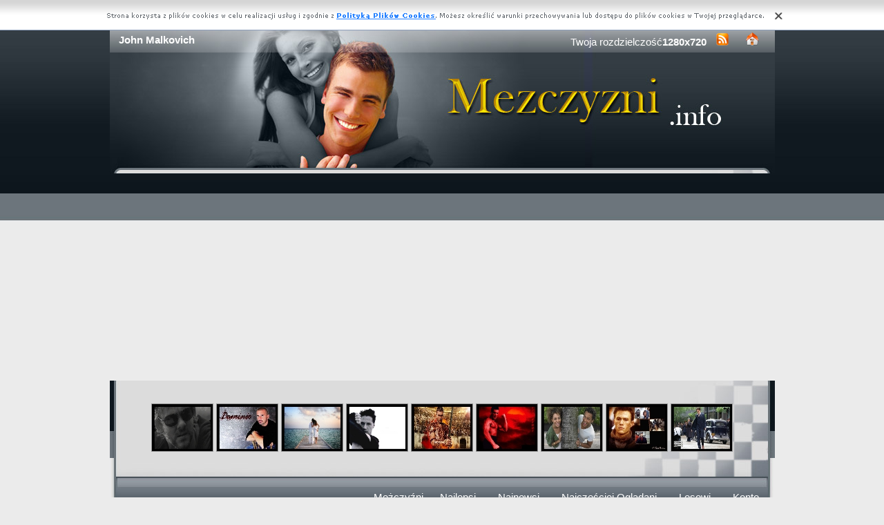

--- FILE ---
content_type: text/html; charset=UTF-8
request_url: http://www.mezczyzni.info/kategoria,john-malkovich.html
body_size: 10180
content:
<!DOCTYPE html PUBLIC "-//W3C//DTD XHTML 1.0 Transitional//EN" "https://www.w3.org/TR/xhtml1/DTD/xhtml1-transitional.dtd"><html xmlns='https://www.w3.org/1999/xhtml'>
<head>
<meta http-equiv='Content-Type' content='text/html; charset=UTF-8'>
<META HTTP-EQUIV='Content-Language' CONTENT='pl'>
<TITLE>John Malkovich</TITLE>
<META name='title' content='John Malkovich'>
<META name='keywords' content='John Malkovich - - Meżczyźni, Faceci, Panowie, Pan, Sexy, Nago'>
<META name='description' content='John Malkovich - Meżczyźni, Faceci, Panowie, Pan, Sexy, Nago'>
<META name='robots' content='index,follow,all'/>
<style type='text/css'>
.licznik {} 
</style>

<link rel='shortcut icon' href='favicon.ico'>
 <link rel="alternate" type="application/rss+xml" title="RSS : Najnowsze Tapety" href="https://www.mezczyzni.info/rss.php?co=najnowsi-mezczyzni" />
<link rel="alternate" type="application/rss+xml" title="RSS : Wszystkie Najlepsze" href="https://www.mezczyzni.info/rss.php?co=najlepsi-mezczyzni">
<link rel="alternate" type="application/rss+xml" title="RSS: John Malkovich" href="https://www.mezczyzni.info/rss.php?co=john-malkovich">
<script type='text/javascript' src='https://www.mezczyzni.info/funkcje/jquery-1.4.2.min.js'></script>
<script type='text/javascript' src='https://www.mezczyzni.info/fancybox/jquery.mousewheel-3.0.2.pack.js'></script>
<script type='text/javascript' src='https://www.mezczyzni.info/fancybox/jquery.fancybox-1.3.1.js'></script>
<link rel='stylesheet' type='text/css' href='https://www.mezczyzni.info/fancybox/jquery.fancybox-1.3.1.css' media='screen' />
<link rel='stylesheet' type='text/css' media='all' href='https://www.mezczyzni.info/style.css?3'>
<link rel='stylesheet' type='text/css' media='all' href='https://www.mezczyzni.info/style-inw.css'>
<script type='text/javascript' src='https://www.mezczyzni.info/js.js'></script>


<script async src="https://pagead2.googlesyndication.com/pagead/js/adsbygoogle.js?client=ca-pub-5622552586235678"
     crossorigin="anonymous"></script>
</head>
<body>


<div id='div_info_cookies'></div>
<script type='text/javascript' src='funkcje/info_coocies.php?adres_info=menu_polityka_cookies.html&domena=mezczyzni.info'></script>
<div class='pds' id='top'>
  <div class='t1'>
     <table border='0' width='100%'><tr>
    <td valign='middle'><h1 class='h1_gora'>John Malkovich</h1></td>
    <td valign='middle'><div class='menu_poziome2'>
          Twoja rozdzielczość<b><script>document.write(screen.width+"x"+screen.height);</script></b>
       <a href='rss.php?co=najlepsi-mezczyzni' target='_blank' onmousemove='moveToolTip(event)' onmouseover="showToolTip(event,'<center><b>Kana? RSS</b></center><br>Informuje o nowych tapetach na stronie.')"  onmouseout='hideToolTip()'><img border='0' alt='Tapety' src='img/rss.gif' width='19' height='19'></a>
      <a title='Jak dodać do ulubionych ulubionych ?' rel='okienko_do_ulubionych' href='okienko.php?url=dodaj_do_ulubionych' onmousemove='moveToolTip(event)' onmouseover="showToolTip(event,'<center><b>Startuj z nami !</b></center><br>Ustaw nasz? stron?jako startow?')"  onmouseout='hideToolTip()'><img border='0' alt='Tapety' src='img/ico-home.png' width='19' height='19'></a>
      </div></td>
     </tr></table>
     <a href='https://www.mezczyzni.info' id='top_kliknij_logo'></a>

  </div>

   <div class='t2'><br>
      <div style='text-align:center; margin:15px 0px 0px 0px; '><a href='filmy-okulary-dominic-monaghan-lost.html' title='Serial, Lost, Dominic Monaghan, okulary, przeciws�oneczne'><img class='img_male' src='mezczyzna-mini/filmy-okulary-dominic-monaghan-lost.jpeg' alt='Serial, Lost, Dominic Monaghan, okulary, przeciws�oneczne'></a> <a href='dominic-oczy-niebieskie-purcell-brodka.html' title='Dominic Purcell,niebieskie oczy, br�dka'><img class='img_male' src='mezczyzna-mini/dominic-oczy-niebieskie-purcell-brodka.jpeg' alt='Dominic Purcell,niebieskie oczy, br�dka'></a> <a href='zakochana-morze-para-molo.html' title='Zakochana, Para, Morze, Molo'><img class='img_male' src='mezczyzna-mini/zakochana-morze-para-molo.jpeg' alt='Zakochana, Para, Morze, Molo'></a> <a href='keanu-czarny-reeves-stroj.html' title='Keanu Reeves,czarny str�j'><img class='img_male' src='mezczyzna-mini/keanu-czarny-reeves-stroj.jpeg' alt='Keanu Reeves,czarny str�j'></a> <a href='spartacus-i-krew-piach.html' title='Spartakus, Krew i piach, Andy Whitfield'><img class='img_male' src='mezczyzna-mini/spartacus-i-krew-piach.jpeg' alt='Spartakus, Krew i piach, Andy Whitfield'></a> <a href='jean-damme-van-claude-ksiezyc.html' title='Jean Claude Van Damme,ksi�yc'><img class='img_male' src='mezczyzna-mini/jean-damme-van-claude-ksiezyc.jpeg' alt='Jean Claude Van Damme,ksi�yc'></a> <a href='para-radosc-usmiech-drzewo-zabawa.html' title='Para, Drzewo, U�miech, Rado��, Zabawa'><img class='img_male' src='mezczyzna-mini/para-radosc-usmiech-drzewo-zabawa.jpeg' alt='Para, Drzewo, U�miech, Rado��, Zabawa'></a> <a href='heath-smutna-ledger-mina.html' title='Heath Ledger,smutna mina'><img class='img_male' src='mezczyzna-mini/heath-smutna-ledger-mina.jpeg' alt='Heath Ledger,smutna mina'></a> <a href='depp-johnny-aktor.html' title='Johnny Depp, Aktor'><img class='img_male' src='mezczyzna-mini/depp-johnny-aktor.jpeg' alt='Johnny Depp, Aktor'></a> </div>
   </div><center></center>
    <div class='t3'>
     <table border='0' width='100%' height='60'><tr>

    <td valign='middle'><div class='menu_poziome2'><a href='https://www.mezczyzni.info' title='Mężczyźni'>Mężczyźni</a> <a href='najlepsi-mezczyzni.html' target='_top' title='Najlepsi Mężczyźni'>Najlepsi</a> &nbsp; <a href='najnowsi-mezczyzni.html' target='_top' title='Najnowsi Mężczyźni'>Najnowsi</a> &nbsp; <a href='najczesciej-ogladani-mezczyzni.html' target='_top' title='Najczęściej Oglądani Mężczyźni'>Najczęściej Oglądani</a> &nbsp; <a href='losowi-mezczyzni.html' target='_top' title='Losowi Mężczyźni'>Losowi</a> &nbsp;  <a href='menu_login.html'>Konto</a></div></td></tr>
      </table>
      <div id='wyszukiwarka'>
      <form method='GET' action='https://www.mezczyzni.info/menu_szukaj.html'>
      <input class='szukaj' type='text' onFocus='textWyczysc(this)' onBlur='textPowrot(this)' value='Szukaj ...' name='szukaj'><input class='szukaj_guzik' type='submit' value=' '>
      </form>
      </div>
   </div>

  <div class='s'>
    <div class='left'>

        <div class='menu'>
        <spam class='menu_linki'><a class='poz_0' href='kategoria,inni-mezczyzni.html' title='Inni Mężczyźni'>Inni Mężczyźni (2309)</a><a class='poz_0' href='kategoria,aktorzy.html' title='Aktorzy'>Aktorzy (1373)</a><a class='poz_0' href='kategoria,gerard-butler.html' title='Gerard Butler'>Gerard Butler (215)</a><a class='poz_0' href='kategoria,pilkarze.html' title='Piłkarze'>Piłkarze (214)</a><a class='poz_0' href='kategoria,zolnierze.html' title='Żołnierze'>Żołnierze (197)</a><a class='poz_0' href='kategoria,gary-oldman.html' title='Gary Oldman'>Gary Oldman (145)</a><a class='poz_0' href='kategoria,piosenkarze.html' title='Piosenkarze'>Piosenkarze (144)</a><a class='poz_0' href='kategoria,johnny-depp.html' title='Johnny Depp'>Johnny Depp (123)</a><a class='poz_0' href='kategoria,wentworth-miller.html' title='Wentworth Miller'>Wentworth Miller (116)</a><a class='poz_0' href='kategoria,vin-diesel.html' title='Vin Diesel'>Vin Diesel (94)</a><a class='poz_0' href='kategoria,dominic-monaghan.html' title='Dominic Monaghan'>Dominic Monaghan (91)</a><a class='poz_0' href='kategoria,joaquin-phoenix.html' title='Joaquin Phoenix'>Joaquin Phoenix (89)</a><a class='poz_0' href='kategoria,leonardo-dicaprio.html' title='Leonardo DiCaprio'>Leonardo DiCaprio (85)</a><a class='poz_0' href='kategoria,elijah-wood.html' title='Elijah Wood'>Elijah Wood (79)</a><a class='poz_0' href='kategoria,hayden-christensen.html' title='Hayden Christensen'>Hayden Christensen (78)</a><a class='poz_0' href='kategoria,viggo-mortensen.html' title='Viggo Mortensen'>Viggo Mortensen (67)</a><a class='poz_0' href='kategoria,hugh-jackman.html' title='Hugh Jackman'>Hugh Jackman (66)</a><a class='poz_0' href='kategoria,jared-leto.html' title='Jared Leto'>Jared Leto (61)</a><a class='poz_0' href='kategoria,jude-law.html' title='Jude Law'>Jude Law (59)</a><a class='poz_0' href='kategoria,ian-somerhalder.html' title='Ian Somerhalder'>Ian Somerhalder (55)</a><a class='poz_0' href='kategoria,michael-jackson.html' title='Michael Jackson'>Michael Jackson (53)</a><a class='poz_0' href='kategoria,eminem.html' title='Eminem'>Eminem (48)</a><a class='poz_0' href='kategoria,hugh-lauriego.html' title='Hugh Lauriego'>Hugh Lauriego (48)</a><a class='poz_0' href='kategoria,anthony-hopkins.html' title='Anthony Hopkins'>Anthony Hopkins (47)</a><a class='poz_0' href='kategoria,keanu-reeves.html' title='Keanu Reeves'>Keanu Reeves (46)</a><a class='poz_0' href='kategoria,josh-holloway.html' title='Josh Holloway'>Josh Holloway (45)</a><a class='poz_0' href='kategoria,orlando-bloom.html' title='Orlando Bloom'>Orlando Bloom (43)</a><a class='poz_0' href='kategoria,dominic-purcell.html' title='Dominic Purcell'>Dominic Purcell (42)</a><a class='poz_0' href='kategoria,clive-owen.html' title='Clive Owen'>Clive Owen (41)</a><a class='poz_0' href='kategoria,david-duchovny.html' title='David Duchovny'>David Duchovny (41)</a><a class='poz_0' href='kategoria,heath-ledger.html' title='Heath Ledger'>Heath Ledger (38)</a><a class='poz_0' href='kategoria,jake-gyllenhaal.html' title='Jake Gyllenhaal'>Jake Gyllenhaal (38)</a><a class='poz_0' href='kategoria,sean-connery.html' title='Sean Connery'>Sean Connery (38)</a><a class='poz_0' href='kategoria,will-smith.html' title='Will Smith'>Will Smith (38)</a><a class='poz_0' href='kategoria,brad-pitt.html' title='Brad Pitt'>Brad Pitt (34)</a><a class='poz_0' href='kategoria,colin-farrell.html' title='Colin Farrell'>Colin Farrell (34)</a><a class='poz_0' href='kategoria,tom-cruise.html' title='Tom Cruise'>Tom Cruise (33)</a><a class='poz_0' href='kategoria,josh-hartnett.html' title='Josh Hartnett'>Josh Hartnett (32)</a><a class='poz_0' href='kategoria,justin-timberlake.html' title='Justin Timberlake'>Justin Timberlake (32)</a><a class='poz_0' href='kategoria,bob-marley.html' title='Bob Marley'>Bob Marley (31)</a><a class='poz_0' href='kategoria,enrique-iglesias.html' title='Enrique Iglesias'>Enrique Iglesias (31)</a><a class='poz_0' href='kategoria,ben-affleck.html' title='Ben Affleck'>Ben Affleck (29)</a><a class='poz_0' href='kategoria,cristiano-ronaldo.html' title='Cristiano Ronaldo'>Cristiano Ronaldo (29)</a><a class='poz_0' href='kategoria,ewan-mcgregor.html' title='Ewan McGregor'>Ewan McGregor (29)</a><a class='poz_0' href='kategoria,christian-bale.html' title='Christian Bale'>Christian Bale (27)</a><a class='poz_0' href='kategoria,david-boreanaz.html' title='David Boreanaz'>David Boreanaz (27)</a><a class='poz_0' href='kategoria,shahrukh-khan.html' title='Shahrukh Khan'>Shahrukh Khan (26)</a><a class='poz_0' href='kategoria,modele.html' title='Modele'>Modele (25)</a><a class='poz_0' href='kategoria,al-pacino.html' title='Al Pacino'>Al Pacino (24)</a><a class='poz_0' href='kategoria,bruce-willis.html' title='Bruce Willis'>Bruce Willis (24)</a><a class='poz_0' href='kategoria,adrien-brody.html' title='Adrien Brody'>Adrien Brody (23)</a><a class='poz_0' href='kategoria,jason-statham.html' title='Jason Statham'>Jason Statham (23)</a><a class='poz_0' href='kategoria,marilyn-manson.html' title='Marilyn Manson'>Marilyn Manson (23)</a><a class='poz_0' href='kategoria,matthew-fox.html' title='Matthew Fox'>Matthew Fox (23)</a><a class='poz_0' href='kategoria,zac-efron.html' title='Zac Efron'>Zac Efron (23)</a><a class='poz_0' href='kategoria,raper-2-pac.html' title='2 Pac'>2 Pac (22)</a><a class='poz_0' href='kategoria,ashton-kutcher.html' title='Ashton Kutcher'>Ashton Kutcher (22)</a><a class='poz_0' href='kategoria,jean-claude-van-damme.html' title='Jean Claude Van Damme'>Jean Claude Van Damme (22)</a><a class='poz_0' href='kategoria,edward-norton.html' title='Edward Norton'>Edward Norton (21)</a><a class='poz_0' href='kategoria,george-clooney.html' title='George Clooney'>George Clooney (21)</a><a class='poz_0' href='kategoria,paul-walker.html' title='Paul Walker'>Paul Walker (21)</a><a class='poz_0' href='kategoria,antonio-banderas.html' title='Antonio Banderas'>Antonio Banderas (20)</a><a class='poz_0' href='kategoria,david-beckham.html' title='David Beckham'>David Beckham (20)</a><a class='poz_0' href='kategoria,jesse-metcalfe.html' title='Jesse Metcalfe'>Jesse Metcalfe (20)</a><a class='poz_0' href='kategoria,freddie-mercury.html' title='Freddie Mercury'>Freddie Mercury (19)</a><a class='poz_0' href='kategoria,jim-carrey.html' title='Jim Carrey'>Jim Carrey (19)</a><a class='poz_0' href='kategoria,raper-50-cent.html' title='50 Cent'>50 Cent (18)</a><a class='poz_0' href='kategoria,nicolas-cage.html' title='Nicolas Cage'>Nicolas Cage (16)</a><a class='poz_0' href='kategoria,brendan-fehr.html' title='Brendan Fehr'>Brendan Fehr (15)</a><a class='poz_0' href='kategoria,ricky-martin.html' title='Ricky Martin'>Ricky Martin (15)</a><a class='poz_0' href='kategoria,robert-de-niro.html' title='Robert De Niro'>Robert De Niro (15)</a><a class='poz_0' href='kategoria,adrian-grenier.html' title='Adrian Grenier'>Adrian Grenier (14)</a><a class='poz_0' href='kategoria,jack-black.html' title='Jack Black'>Jack Black (14)</a><a class='poz_0' href='kategoria,john-travolta.html' title='John Travolta'>John Travolta (13)</a><a class='poz_0' href='kategoria,karl-urban.html' title='Karl Urban'>Karl Urban (13)</a><a class='poz_0' href='kategoria,alexander-skarsgard.html' title='Alexander Skarsgard'>Alexander Skarsgard (12)</a><a class='poz_0' href='kategoria,eric-bana.html' title='Eric Bana'>Eric Bana (12)</a><a class='poz_0' href='kategoria,harrison-ford.html' title='Harrison Ford'>Harrison Ford (12)</a><a class='poz_0' href='kategoria,samuel-l-jackson.html' title='Samuel L. Jackson'>Samuel L. Jackson (12)</a><a class='poz_0' href='kategoria,snoop-dogg.html' title='Snoop Dogg'>Snoop Dogg (12)</a><a class='poz_0' href='kategoria,chris-evans.html' title='Chris Evans'>Chris Evans (11)</a><a class='poz_0' href='kategoria,robert-downey-jr.html' title='Robert Downey Jr.'>Robert Downey Jr. (11)</a><a class='poz_0' href='kategoria,tom-hanks.html' title='Tom Hanks'>Tom Hanks (11)</a><a class='poz_0' href='kategoria,daniel-radcliffe.html' title='Daniel Radcliffe'>Daniel Radcliffe (10)</a><a class='poz_0' href='kategoria,dwayne-johnson.html' title='Dwayne Johnson'>Dwayne Johnson (10)</a><a class='poz_0' href='kategoria,naveen-andrews.html' title='Naveen Andrews'>Naveen Andrews (10)</a><a class='poz_0' href='kategoria,brandon-routh.html' title='Brandon Routh'>Brandon Routh (9)</a><a class='poz_0' href='kategoria,jonathan-rhys-meyers.html' title='Jonathan Rhys-Meyers'>Jonathan Rhys-Meyers (9)</a><a class='poz_0' href='kategoria,lenny-kravitz.html' title='Lenny Kravitz'>Lenny Kravitz (9)</a><a class='poz_0' href='kategoria,mathew-perry.html' title='Mathew Perry'>Mathew Perry (9)</a><a class='poz_0' href='kategoria,rowan-atkinson.html' title='Rowan Atkinson'>Rowan Atkinson (9)</a><a class='poz_0' href='kategoria,russell-crowe.html' title='Russell Crowe'>Russell Crowe (9)</a><a class='poz_0' href='kategoria,sylvester-stallone.html' title='Sylvester Stallone'>Sylvester Stallone (9)</a><a class='poz_0' href='kategoria,timbaland.html' title='Timbaland'>Timbaland (9)</a><a class='poz_0' href='kategoria,adam-sandler.html' title='Adam Sandler'>Adam Sandler (8)</a><a class='poz_0' href='kategoria,jamie-foxx.html' title='Jamie Foxx'>Jamie Foxx (8)</a><a class='poz_0' href='kategoria,martin-freeman.html' title='Martin Freeman'>Martin Freeman (8)</a><a class='poz_0' href='kategoria,pawel-malaszynski.html' title='Paweł Małaszyński'>Paweł Małaszyński (8)</a><a class='poz_0' href='kategoria,phil-collins.html' title='Phil Collins'>Phil Collins (8)</a><a class='poz_0' href='kategoria,ryan-phillippe.html' title='Ryan Phillippe'>Ryan Phillippe (8)</a><a class='poz_0' href='kategoria,sean-bean.html' title='Sean Bean'>Sean Bean (8)</a><a class='poz_0' href='kategoria,shane-west.html' title='Shane West'>Shane West (8)</a><a class='poz_0' href='kategoria,mel-gibson.html' title='Mel Gibson'>Mel Gibson (7)</a><a class='poz_0' href='kategoria,peter-stormare.html' title='Peter Stormare'>Peter Stormare (7)</a><a class='poz_0' href='kategoria,robert-knepper.html' title='Robert Knepper'>Robert Knepper (7)</a><a class='poz_0' href='kategoria,sasha-baron-cohen.html' title='Sasha Baron Cohen'>Sasha Baron Cohen (7)</a><a class='poz_0' href='kategoria,timothy-olyphant.html' title='Timothy Olyphant'>Timothy Olyphant (7)</a><a class='poz_0' href='kategoria,akon.html' title='Akon'>Akon (6)</a><a class='poz_0' href='kategoria,bam-margera.html' title='Bam Margera'>Bam Margera (6)</a><a class='poz_0' href='kategoria,daniel-dae-kim.html' title='Daniel Dae Kim'>Daniel Dae Kim (6)</a><a class='poz_0' href='kategoria,denzel-washington.html' title='Denzel Washington'>Denzel Washington (6)</a><a class='poz_0' href='kategoria,frank-sinatra.html' title='Frank Sinatra'>Frank Sinatra (6)</a><a class='poz_0' href='kategoria,humphrey-bogart.html' title='Humphrey Bogart'>Humphrey Bogart (6)</a><a class='poz_0' href='kategoria,jeremy-irons.html' title='Jeremy Irons'>Jeremy Irons (6)</a><a class='poz_0' href='kategoria,jorge-garcia.html' title='Jorge Garcia'>Jorge Garcia (6)</a><a class='poz_0' href='kategoria,mads-mikkelsen.html' title='Mads Mikkelsen'>Mads Mikkelsen (6)</a><a class='poz_0' href='kategoria,mariusz-pudzianowski.html' title='Mariusz Pudzianowski'>Mariusz Pudzianowski (6)</a><a class='poz_0' href='kategoria,matthew-mcconaughey.html' title='Matthew McConaughey'>Matthew McConaughey (6)</a><a class='poz_0' href='kategoria,pierce-brosnan.html' title='Pierce Brosnan'>Pierce Brosnan (6)</a><a class='poz_0' href='kategoria,steve-martin.html' title='Steve Martin'>Steve Martin (6)</a><a class='poz_0' href='kategoria,usher.html' title='Usher'>Usher (6)</a><a class='poz_0' href='kategoria,aaron-eckhart.html' title='Aaron Eckhart'>Aaron Eckhart (5)</a><a class='poz_0' href='kategoria,abhishek-bachchan.html' title='Abhishek Bachchan'>Abhishek Bachchan (5)</a><a class='poz_0' href='kategoria,ben-stille.html' title='Ben Stille'>Ben Stille (5)</a><a class='poz_0' href='kategoria,emile-hirsch.html' title='Emile Hirsch'>Emile Hirsch (5)</a><a class='poz_0' href='kategoria,ian-mckellen.html' title='Ian McKellen'>Ian McKellen (5)</a><a class='poz_0' href='kategoria,ioan-gruffudd.html' title='Ioan Gruffudd'>Ioan Gruffudd (5)</a><a class='poz_0' href='kategoria,john-cena.html' title='John Cena'>John Cena (5)</a><a class='poz_0' href='kategoria,kevin-james.html' title='Kevin James'>Kevin James (5)</a><a class='poz_0' href='kategoria,liam-neeson.html' title='Liam Neeson'>Liam Neeson (5)</a><a class='poz_0' href='kategoria,mark-hamill.html' title='Mark Hamill'>Mark Hamill (5)</a><a class='poz_0' href='kategoria,mark-wahlberg.html' title='Mark Wahlberg'>Mark Wahlberg (5)</a><a class='poz_0' href='kategoria,rob-schneider.html' title='Rob Schneider'>Rob Schneider (5)</a><a class='poz_0' href='kategoria,tom-welling.html' title='Tom Welling'>Tom Welling (5)</a><a class='poz_0' href='kategoria,wesley-snipes.html' title='Wesley Snipes'>Wesley Snipes (5)</a><a class='poz_0' href='kategoria,alex-pettyfer.html' title='Alex Pettyfer'>Alex Pettyfer (4)</a><a class='poz_0' href='kategoria,amaury-nolasco.html' title='Amaury Nolasco'>Amaury Nolasco (4)</a><a class='poz_0' href='kategoria,bartek-kasprzykowski.html' title='Bartek Kasprzykowski'>Bartek Kasprzykowski (4)</a><a class='poz_0' href='kategoria,cillian-murphy.html' title='Cillian Murphy'>Cillian Murphy (4)</a><a class='poz_0' href='kategoria,dave-batista.html' title='Dave Batista'>Dave Batista (4)</a><a class='poz_0' href='kategoria,eddie-murphy.html' title='Eddie Murphy'>Eddie Murphy (4)</a><a class='poz_0' href='kategoria,gaspard-ulliel.html' title='Gaspard Ulliel'>Gaspard Ulliel (4)</a><a class='poz_0' href='kategoria,hiroyuki-sanada.html' title='Hiroyuki Sanada'>Hiroyuki Sanada (4)</a><a class='poz_0' href='kategoria,hugh-grant.html' title='Hugh Grant'>Hugh Grant (4)</a><a class='poz_0' href='kategoria,idris-elba.html' title='Idris Elba'>Idris Elba (4)</a><a class='poz_0' href='kategoria,jackie-chan.html' title='Jackie Chan'>Jackie Chan (4)</a><a class='poz_0' href='kategoria,jesse-mccartney.html' title='Jesse Mccartney'>Jesse Mccartney (4)</a><a class='poz_0' href='kategoria,joel-gretsch.html' title='Joel Gretsch'>Joel Gretsch (4)</a><a class='poz_0' href='kategoria,john-cusack.html' title='John Cusack'>John Cusack (4)</a><a class='poz_0' href='kategoria,kevin-costner.html' title='Kevin Costner'>Kevin Costner (4)</a><a class='poz_0' href='kategoria,kevin-spacey.html' title='Kevin Spacey'>Kevin Spacey (4)</a><a class='poz_0' href='kategoria,mahershalalhashbaz-ali.html' title='Mahershalalhashbaz Ali'>Mahershalalhashbaz Ali (4)</a><a class='poz_0' href='kategoria,mos-def.html' title='Mos Def'>Mos Def (4)</a><a class='poz_0' href='kategoria,ryan-reynolds.html' title='Ryan Reynolds'>Ryan Reynolds (4)</a><a class='poz_0' href='kategoria,sacha-baron-cohen.html' title='Sacha Baron Cohen'>Sacha Baron Cohen (4)</a><a class='poz_0' href='kategoria,shaggy.html' title='Shaggy'>Shaggy (4)</a><a class='poz_0' href='kategoria,tony-leung-chiu-wai.html' title='Tony Leung Chiu Wai'>Tony Leung Chiu Wai (4)</a><a class='poz_0' href='kategoria,chris-cooper.html' title='Chris Cooper'>Chris Cooper (3)</a><a class='poz_0' href='kategoria,colin-firth.html' title='Colin Firth'>Colin Firth (3)</a><a class='poz_0' href='kategoria,djimon-hounsou.html' title='Djimon Hounsou'>Djimon Hounsou (3)</a><a class='poz_0' href='kategoria,elvis-presley.html' title='Elvis Presley'>Elvis Presley (3)</a><a class='poz_0' href='kategoria,eric-lively.html' title='Eric Lively'>Eric Lively (3)</a><a class='poz_0' href='kategoria,ethan-hawke.html' title='Ethan Hawke'>Ethan Hawke (3)</a><a class='poz_0' href='kategoria,hector-jimenez.html' title='Hector Jimenez'>Hector Jimenez (3)</a><a class='poz_0' href='kategoria,jack-nicholson.html' title='Jack Nicholson'>Jack Nicholson (3)</a><a class='poz_0' href='kategoria,jet-li.html' title='Jet Li'>Jet Li (3)</a><a class='poz_0' href='kategoria,jon-voight.html' title='Jon Voight'>Jon Voight (3)</a><a class='poz_0' href='kategoria,josh-brolin.html' title='Josh Brolin'>Josh Brolin (3)</a><a class='poz_0' href='kategoria,julian-mcmahon.html' title='Julian McMahon'>Julian McMahon (3)</a><a class='poz_0' href='kategoria,kevin-kline.html' title='Kevin Kline'>Kevin Kline (3)</a><a class='poz_0' href='kategoria,maciej-zakoscielny.html' title='Maciej Zakościelny'>Maciej Zakościelny (3)</a><a class='poz_0' href='kategoria,mario-cimarro.html' title='Mario Cimarro'>Mario Cimarro (3)</a><a class='poz_0' href='kategoria,marlon-brando.html' title='Marlon Brando'>Marlon Brando (3)</a><a class='poz_0' href='kategoria,martin-lawrence.html' title='Martin Lawrence'>Martin Lawrence (3)</a><a class='poz_0' href='kategoria,muhammad-ali.html' title='Muhammad Ali'>Muhammad Ali (3)</a><a class='poz_0' href='kategoria,sting.html' title='Sting'>Sting (3)</a><a class='poz_0' href='kategoria,tobey-maguire.html' title='Tobey Maguire'>Tobey Maguire (3)</a><a class='poz_0' href='kategoria,tony-shalhoub.html' title='Tony Shalhoub'>Tony Shalhoub (3)</a><a class='poz_0' href='kategoria,akshay-kumar.html' title='Akshay Kumar'>Akshay Kumar (2)</a><a class='poz_0' href='kategoria,arjun-rampal.html' title='Arjun Rampal'>Arjun Rampal (2)</a><a class='poz_0' href='kategoria,bill-campbell.html' title='Bill Campbell'>Bill Campbell (2)</a><a class='poz_0' href='kategoria,bill-paxton.html' title='Bill Paxton'>Bill Paxton (2)</a><a class='poz_0' href='kategoria,chad-faust.html' title='Chad Faust'>Chad Faust (2)</a><a class='poz_0' href='kategoria,chris-brown.html' title='Chris Brown'>Chris Brown (2)</a><a class='poz_0' href='kategoria,chris-tucker.html' title='Chris Tucker'>Chris Tucker (2)</a><a class='poz_0' href='kategoria,craig-david.html' title='Craig David'>Craig David (2)</a><a class='poz_0' href='kategoria,danny-devito.html' title='Danny DeVito'>Danny DeVito (2)</a><a class='poz_0' href='kategoria,deep-roy.html' title='Deep Roy'>Deep Roy (2)</a><a class='poz_0' href='kategoria,deray-davis.html' title='DeRay Davis'>DeRay Davis (2)</a><a class='poz_0' href='kategoria,edward-speleers.html' title='Edward Speleers'>Edward Speleers (2)</a><a class='poz_0' href='kategoria,fernando-torres.html' title='Fernando Torres'>Fernando Torres (2)</a><a class='poz_0' href='kategoria,frank-oz.html' title='Frank Oz'>Frank Oz (2)</a><a class='poz_0' href='kategoria,greg-kinnear.html' title='Greg Kinnear'>Greg Kinnear (2)</a><a class='poz_0' href='kategoria,harvey-keitel.html' title='Harvey Keitel'>Harvey Keitel (2)</a><a class='poz_0' href='kategoria,hrithik-roshan.html' title='Hrithik Roshan'>Hrithik Roshan (2)</a><a class='poz_0' href='kategoria,jacek-raciak.html' title='Jacek Braciak'>Jacek Braciak (2)</a><a class='poz_0' href='kategoria,james-franco.html' title='James Franco'>James Franco (2)</a><a class='poz_0' href='kategoria,james-mcavoy.html' title='James McAvoy'>James McAvoy (2)</a><a class='poz_0' href='kategoria,jason-watkins.html' title='Jason Watkins'>Jason Watkins (2)</a><a class='poz_0' href='kategoria,jean-reno.html' title='Jean Reno'>Jean Reno (2)</a><a class='poz_0' href='kategoria,jeff-bridges.html' title='Jeff Bridges'>Jeff Bridges (2)</a><a class='poz_0' href='kategoria,john-malkovich.html' title='John Malkovich'><b>John Malkovich</b> (2)</a><a class='poz_0' href='kategoria,joseph-fiennes.html' title='Joseph Fiennes'>Joseph Fiennes (2)</a><a class='poz_0' href='kategoria,kevin-heffernan.html' title='Kevin Heffernan'>Kevin Heffernan (2)</a><a class='poz_0' href='kategoria,kevin-smith.html' title='Kevin Smith'>Kevin Smith (2)</a><a class='poz_0' href='kategoria,kofi-kingston.html' title='Kofi Kingston'>Kofi Kingston (2)</a><a class='poz_0' href='kategoria,krzysztof-stelmaszyk.html' title='Krzysztof Stelmaszyk'>Krzysztof Stelmaszyk (2)</a><a class='poz_0' href='kategoria,michael-chiklis.html' title='Michael Chiklis'>Michael Chiklis (2)</a><a class='poz_0' href='kategoria,morgan-freeman.html' title='Morgan Freeman'>Morgan Freeman (2)</a><a class='poz_0' href='kategoria,oliver-platt.html' title='Oliver Platt'>Oliver Platt (2)</a><a class='poz_0' href='kategoria,owen-wilson.html' title='Owen Wilson'>Owen Wilson (2)</a><a class='poz_0' href='kategoria,patrick-flueger.html' title='Patrick Flueger'>Patrick Flueger (2)</a><a class='poz_0' href='kategoria,pruitt-taylor-vince.html' title='Pruitt Taylor Vince'>Pruitt Taylor Vince (2)</a><a class='poz_0' href='kategoria,robert-carlyle.html' title='Robert Carlyle'>Robert Carlyle (2)</a><a class='poz_0' href='kategoria,ronaldinho-gaucho.html' title='Ronaldinho Gaucho'>Ronaldinho Gaucho (2)</a><a class='poz_0' href='kategoria,ryan-pinkston.html' title='Ryan Pinkston'>Ryan Pinkston (2)</a><a class='poz_0' href='kategoria,shemar-moore.html' title='Shemar Moore'>Shemar Moore (2)</a><a class='poz_0' href='kategoria,terry-oquinn.html' title='Terry O\'Quinn'>Terry O\'Quinn (2)</a><a class='poz_0' href='kategoria,tim-allen.html' title='Tim Allen'>Tim Allen (2)</a><a class='poz_0' href='kategoria,tobin-bell.html' title='Tobin Bell'>Tobin Bell (2)</a><a class='poz_0' href='kategoria,tomasz-adamek.html' title='Tomasz Adamek'>Tomasz Adamek (2)</a><a class='poz_0' href='kategoria,vincent-franklin.html' title='Vincent Franklin'>Vincent Franklin (2)</a><a class='poz_0' href='kategoria,william-h-macy.html' title='William H. Macy'>William H. Macy (2)</a><a class='poz_0' href='kategoria,william-hurt.html' title='William Hurt'>William Hurt (2)</a><a class='poz_0' href='kategoria,william-shatner.html' title='William Shatner'>William Shatner (2)</a><a class='poz_0' href='kategoria,adam-goldberg.html' title='Adam Goldberg'>Adam Goldberg (1)</a><a class='poz_0' href='kategoria,alex-velea.html' title='Alex Velea'>Alex Velea (1)</a><a class='poz_0' href='kategoria,andrew-davoli.html' title='Andrew Davoli'>Andrew Davoli (1)</a><a class='poz_0' href='kategoria,andy-garcia.html' title='Andy Garcia'>Andy Garcia (1)</a><a class='poz_0' href='kategoria,artur-boruc.html' title='Artur Boruc'>Artur Boruc (1)</a><a class='poz_0' href='kategoria,barry-pepper.html' title='Barry Pepper'>Barry Pepper (1)</a><a class='poz_0' href='kategoria,bartlomiej-swiderski.html' title='Bartłomiej Świderski'>Bartłomiej Świderski (1)</a><a class='poz_0' href='kategoria,ben-daniels.html' title='Ben Daniels'>Ben Daniels (1)</a><a class='poz_0' href='kategoria,ben-foster.html' title='Ben Foster'>Ben Foster (1)</a><a class='poz_0' href='kategoria,ben-whishaw.html' title='Ben Whishaw'>Ben Whishaw (1)</a><a class='poz_0' href='kategoria,benedict-wong.html' title='Benedict Wong'>Benedict Wong (1)</a><a class='poz_0' href='kategoria,boman-irani.html' title='Boman Irani'>Boman Irani (1)</a><a class='poz_0' href='kategoria,boris-aljinovic.html' title='Boris Aljinovic'>Boris Aljinovic (1)</a><a class='poz_0' href='kategoria,byeon-hie-bong.html' title='Byeon Hie-bong'>Byeon Hie-bong (1)</a><a class='poz_0' href='kategoria,carmine-giovinazzo.html' title='Carmine Giovinazzo'>Carmine Giovinazzo (1)</a><a class='poz_0' href='kategoria,channing-tatum.html' title='Channing Tatum'>Channing Tatum (1)</a><a class='poz_0' href='kategoria,charlie-cox.html' title='Charlie Cox'>Charlie Cox (1)</a><a class='poz_0' href='kategoria,charlie-sheen.html' title='Charlie Sheen'>Charlie Sheen (1)</a><a class='poz_0' href='kategoria,chris-marquette.html' title='Chris Marquette'>Chris Marquette (1)</a><a class='poz_0' href='kategoria,christopher-walken.html' title='Christopher Walken'>Christopher Walken (1)</a><a class='poz_0' href='kategoria,dane-cook.html' title='Dane Cook'>Dane Cook (1)</a><a class='poz_0' href='kategoria,david-carradine.html' title='David Carradine'>David Carradine (1)</a><a class='poz_0' href='kategoria,dax-shepard.html' title='Dax Shepard'>Dax Shepard (1)</a><a class='poz_0' href='kategoria,derek-luke.html' title='Derek Luke'>Derek Luke (1)</a><a class='poz_0' href='kategoria,dirk-benedict.html' title='Dirk Benedict'>Dirk Benedict (1)</a><a class='poz_0' href='kategoria,ed-harris.html' title='Ed Harris'>Ed Harris (1)</a><a class='poz_0' href='kategoria,enrique-murciano.html' title='Enrique Murciano'>Enrique Murciano (1)</a><a class='poz_0' href='kategoria,eric-mabius.html' title='Eric Mabius'>Eric Mabius (1)</a><a class='poz_0' href='kategoria,frank-langella.html' title='Frank Langella'>Frank Langella (1)</a><a class='poz_0' href='kategoria,freddy-rodriguez.html' title='Freddy Rodriguez'>Freddy Rodriguez (1)</a><a class='poz_0' href='kategoria,gabriel-macht.html' title='Gabriel Macht'>Gabriel Macht (1)</a><a class='poz_0' href='kategoria,gary-sinise.html' title='Gary Sinise'>Gary Sinise (1)</a><a class='poz_0' href='kategoria,gerard-depardieu.html' title='Gerard Depardieu'>Gerard Depardieu (1)</a><a class='poz_0' href='kategoria,heinz-hoenig.html' title='Heinz Hoenig'>Heinz Hoenig (1)</a><a class='poz_0' href='kategoria,jackie-shroff.html' title='Jackie Shroff'>Jackie Shroff (1)</a><a class='poz_0' href='kategoria,jason-bateman.html' title='Jason Bateman'>Jason Bateman (1)</a><a class='poz_0' href='kategoria,jay-chandrasekhar.html' title='Jay Chandrasekhar'>Jay Chandrasekhar (1)</a><a class='poz_0' href='kategoria,jim-caviezel.html' title='Jim Caviezel'>Jim Caviezel (1)</a><a class='poz_0' href='kategoria,john-ortiz.html' title='John Ortiz'>John Ortiz (1)</a><a class='poz_0' href='kategoria,josh-lucas.html' title='Josh Lucas'>Josh Lucas (1)</a><a class='poz_0' href='kategoria,justin-bartha.html' title='Justin Bartha'>Justin Bartha (1)</a><a class='poz_0' href='kategoria,justin-long.html' title='Justin Long'>Justin Long (1)</a><a class='poz_0' href='kategoria,ken-davitian.html' title='Ken Davitian'>Ken Davitian (1)</a><a class='poz_0' href='kategoria,lorenzo-lamas.html' title='Lorenzo Lamas'>Lorenzo Lamas (1)</a><a class='poz_0' href='kategoria,ludger-pistor.html' title='Ludger Pistor'>Ludger Pistor (1)</a><a class='poz_0' href='kategoria,maciej-friedek.html' title='Maciej Friedek'>Maciej Friedek (1)</a><a class='poz_0' href='kategoria,mario-diaz.html' title='Mario Diaz'>Mario Diaz (1)</a><a class='poz_0' href='kategoria,mariusz-kiljan.html' title='Mariusz Kiljan'>Mariusz Kiljan (1)</a><a class='poz_0' href='kategoria,mark-dacascos.html' title='Mark Dacascos'>Mark Dacascos (1)</a><a class='poz_0' href='kategoria,markus-majowski.html' title='Markus Majowski'>Markus Majowski (1)</a><a class='poz_0' href='kategoria,martin-schneider.html' title='Martin Schneider'>Martin Schneider (1)</a><a class='poz_0' href='kategoria,matt-hughes.html' title='Matt Hughes'>Matt Hughes (1)</a><a class='poz_0' href='kategoria,matt-pokora.html' title='Matt Pokora'>Matt Pokora (1)</a><a class='poz_0' href='kategoria,max-baker.html' title='Max Baker'>Max Baker (1)</a><a class='poz_0' href='kategoria,mehrzad-marashi.html' title='Mehrzad Marashi'>Mehrzad Marashi (1)</a><a class='poz_0' href='kategoria,michael-biehn.html' title='Michael Biehn'>Michael Biehn (1)</a><a class='poz_0' href='kategoria,michael-clarke-duncan.html' title='Michael Clarke Duncan'>Michael Clarke Duncan (1)</a><a class='poz_0' href='kategoria,michael-rosenbaum.html' title='Michael Rosenbaum'>Michael Rosenbaum (1)</a><a class='poz_0' href='kategoria,mirco-nontschew.html' title='Mirco Nontschew'>Mirco Nontschew (1)</a><a class='poz_0' href='kategoria,muse-watson.html' title='Muse Watson'>Muse Watson (1)</a><a class='poz_0' href='kategoria,nana-patekar.html' title='Nana Patekar'>Nana Patekar (1)</a><a class='poz_0' href='kategoria,nat-faxon.html' title='Nat Faxon'>Nat Faxon (1)</a><a class='poz_0' href='kategoria,otto-waalkes.html' title='Otto Waalkes'>Otto Waalkes (1)</a><a class='poz_0' href='kategoria,park-hae-il.html' title='Park Hae-il'>Park Hae-il (1)</a><a class='poz_0' href='kategoria,paul-adelstein.html' title='Paul Adelstein'>Paul Adelstein (1)</a><a class='poz_0' href='kategoria,paul-dano.html' title='Paul Dano'>Paul Dano (1)</a><a class='poz_0' href='kategoria,paul-giamatti.html' title='Paul Giamatti'>Paul Giamatti (1)</a><a class='poz_0' href='kategoria,paul-henreid.html' title='Paul Henreid'>Paul Henreid (1)</a><a class='poz_0' href='kategoria,piotr-gasowski.html' title='Piotr Gąsowski'>Piotr Gąsowski (1)</a><a class='poz_0' href='kategoria,ralf-schmitz.html' title='Ralf Schmitz'>Ralf Schmitz (1)</a><a class='poz_0' href='kategoria,randy-orton.html' title='Randy Orton'>Randy Orton (1)</a><a class='poz_0' href='kategoria,ritesh-deshmukh.html' title='Ritesh Deshmukh'>Ritesh Deshmukh (1)</a><a class='poz_0' href='kategoria,salman-khan.html' title='Salman Khan'>Salman Khan (1)</a><a class='poz_0' href='kategoria,sam-elliott.html' title='Sam Elliott'>Sam Elliott (1)</a><a class='poz_0' href='kategoria,sam-jaeger.html' title='Sam Jaeger'>Sam Jaeger (1)</a><a class='poz_0' href='kategoria,sam-rockwell.html' title='Sam Rockwell'>Sam Rockwell (1)</a><a class='poz_0' href='kategoria,scott-speedman.html' title='Scott Speedman'>Scott Speedman (1)</a><a class='poz_0' href='kategoria,sean-astin.html' title='Sean Astin'>Sean Astin (1)</a><a class='poz_0' href='kategoria,seth-green.html' title='Seth Green'>Seth Green (1)</a><a class='poz_0' href='kategoria,shahid-kapur.html' title='Shahid Kapur'>Shahid Kapur (1)</a><a class='poz_0' href='kategoria,shawn-hatosy.html' title='Shawn Hatosy'>Shawn Hatosy (1)</a><a class='poz_0' href='kategoria,silas-weir-mitchell.html' title='Silas Weir Mitchell'>Silas Weir Mitchell (1)</a><a class='poz_0' href='kategoria,simon-mcburney.html' title='Simon McBurney'>Simon McBurney (1)</a><a class='poz_0' href='kategoria,song-kang-ho.html' title='Song Kang-ho'>Song Kang-ho (1)</a><a class='poz_0' href='kategoria,stanley-tucci.html' title='Stanley Tucci'>Stanley Tucci (1)</a><a class='poz_0' href='kategoria,stephen-collins.html' title='Stephen Collins'>Stephen Collins (1)</a><a class='poz_0' href='kategoria,stephen-mangan.html' title='Stephen Mangan'>Stephen Mangan (1)</a><a class='poz_0' href='kategoria,steve-carell.html' title='Steve Carell'>Steve Carell (1)</a><a class='poz_0' href='kategoria,steven-strait.html' title='Steven Strait'>Steven Strait (1)</a><a class='poz_0' href='kategoria,steven-tyler.html' title='Steven Tyler'>Steven Tyler (1)</a><a class='poz_0' href='kategoria,szymon-bobrowski.html' title='Szymon Bobrowski'>Szymon Bobrowski (1)</a><a class='poz_0' href='kategoria,terrence-howard.html' title='Terrence Howard'>Terrence Howard (1)</a><a class='poz_0' href='kategoria,tito-ortiz.html' title='Tito Ortiz'>Tito Ortiz (1)</a><a class='poz_0' href='kategoria,tony-curran.html' title='Tony Curran'>Tony Curran (1)</a><a class='poz_0' href='kategoria,troy-garity.html' title='Troy Garity'>Troy Garity (1)</a><a class='poz_0' href='kategoria,val-kilmer.html' title='Val Kilmer'>Val Kilmer (1)</a><a class='poz_0' href='kategoria,vince-vaughn.html' title='Vince Vaughn'>Vince Vaughn (1)</a><a class='poz_0' href='kategoria,wade-williams.html' title='Wade Williams'>Wade Williams (1)</a><a class='poz_0' href='kategoria,wes-bentley.html' title='Wes Bentley'>Wes Bentley (1)</a><a class='poz_0' href='kategoria,wolf-roth.html' title='Wolf Roth'>Wolf Roth (1)</a><a class='poz_0' href='kategoria,yao-chin.html' title='Yao Chin'>Yao Chin (1)</a><a class='poz_0' href='kategoria,zachary-knighton.html' title='Zachary Knighton'>Zachary Knighton (1)</a></spam>
    </div>
        <div class='mng'>Polecamy</div>
        <div class='menu'>
        <a href='https://www.mezczyzni.info' title='Mężczyźni zdjęcia'   target='_blank'>Modele zdjęcia</a>

        </div>
         
         <a href='https://kartki.tja.pl/urodzinowe.html' title='https://kartki.tja.pl/urodzinowe.html'  target='_blank'><center><img style='margin:5px;' src='https://tja.pl/obr/banerki/urodzinowe.png' width='140' height='140' alt='Kartki.tja.pl/urodzinowe.html'></center></a>
        </div>
    <div class='right'>
    
        <div class='tekst'><div class='ng' style='float:left;'>
<a href='rss.php?co=john-malkovich' target='_blank' title='Subskrypcja RSS : John Malkovich'><img border='0' alt='Rss' src='img/rss.gif' width='19' height='19'></a> <h2>John Malkovich<h2></div><div class='ng' ><form method='POST' action=''>Pokaż <select size='1'  name='post[poukladaj_wedlug]'><option  value='najlepszych'>od Naj?adniejsztch</option><option selected value='najnowszych'>od Najnowszych</option><option  value='najodwiedzane'>naj. Wy?wietlane</option><option  value='najjasniejszych'>od Jasnch</option><option  value='najciemniejszych'>od Ciemnych</option></select><input type='submit' value='Zmień'></form></div><center><div class='licznik'>   </div></center><a href='edward-eragon-malkovich-irons-jeremy-speleers.html' title='Eragon, Edward Speleers, Jeremy Irons, John Malkovich'><img class='img_srednie' src='mezczyzna-mini/edward-eragon-malkovich-irons-jeremy-speleers.jpeg'  alt='Eragon, Edward Speleers, Jeremy Irons, John Malkovich'></a><a href='john-postacie-eragon-robert-edward-speleers.html' title='Eragon, John Malkovich, Edward Speleers, Robert Carlyle, postacie'><img class='img_srednie' src='mezczyzna-mini/john-postacie-eragon-robert-edward-speleers.jpeg'  alt='Eragon, John Malkovich, Edward Speleers, Robert Carlyle, postacie'></a><center><div class='licznik'>   </div></center>
<div style='font-size:16px; font-weight:bold; margin-top:60px; text-align:center;'>Najlepsze aplikacje na androida!</div>
<div style='display:table; max-width:987px; margin-top:10px; width:96%;
background-color: #cccccc;
    padding: 10px;
    border-radius: 15px;
    max-width: 987px;
'><br><a target='_blank' href='https://play.google.com/store/apps/details?id=eu.create_greeting_cards.christmans' style='display:table-cell; padding:5px;'><img style='width:100%;' src='https://creategreetingcards.eu/pliki/ikonki/674.png'/></a><a target='_blank' href='https://play.google.com/store/apps/details?id=com.goodwallpapers.cats_s9' style='display:table-cell; padding:5px;'><img style='width:100%;' src='https://3d.full-hd-wallpapers.com/pliki/icony/26.png'/></a><a target='_blank' href='https://play.google.com/store/apps/details?id=com.wallpapers4k.christmas' style='display:table-cell; padding:5px;'><img style='width:100%;' src='https://wallpapers4k.eu/pliki/ikonki/53.png'/></a><a target='_blank' href='https://play.google.com/store/apps/details?id=com.goodwallpapers.winter_4k' style='display:table-cell; padding:5px;'><img style='width:100%;' src='https://3d.full-hd-wallpapers.com/pliki/icony/29.png'/></a></div></div>


    </div>

    <div style='clear:both;'></div>
  </div>

  <div class='stupka'>
    <div id='do_gory' onclick='location.assign("#top")'>&nbsp;</div>
    <div id='copyright'>Copyright 2010 by <a href='https://www.mezczyzni.info' title='Mężczyźni'>www.mezczyzni.info</a> Wszystkie prawa zastrzeżone (czas:0.0085)
      <a href='menu_polityka_cookies.html'>Cookie</a> / <a href='menu_kontakt.html'>Kontakt</a> / <a href='privacy-policy'>Privacy policy</a></div>

   </div>
  </div>
</div>
<script async src="https://reklama.panelek.com/fullscreen/baner_1713012432.js"></script>

</body></html>
<!-- https://www.mezczyzni.info -->


--- FILE ---
content_type: text/html; charset=utf-8
request_url: https://www.google.com/recaptcha/api2/aframe
body_size: 267
content:
<!DOCTYPE HTML><html><head><meta http-equiv="content-type" content="text/html; charset=UTF-8"></head><body><script nonce="Qu_p-E7cQOrjSg5AZft-Nw">/** Anti-fraud and anti-abuse applications only. See google.com/recaptcha */ try{var clients={'sodar':'https://pagead2.googlesyndication.com/pagead/sodar?'};window.addEventListener("message",function(a){try{if(a.source===window.parent){var b=JSON.parse(a.data);var c=clients[b['id']];if(c){var d=document.createElement('img');d.src=c+b['params']+'&rc='+(localStorage.getItem("rc::a")?sessionStorage.getItem("rc::b"):"");window.document.body.appendChild(d);sessionStorage.setItem("rc::e",parseInt(sessionStorage.getItem("rc::e")||0)+1);localStorage.setItem("rc::h",'1762580715953');}}}catch(b){}});window.parent.postMessage("_grecaptcha_ready", "*");}catch(b){}</script></body></html>